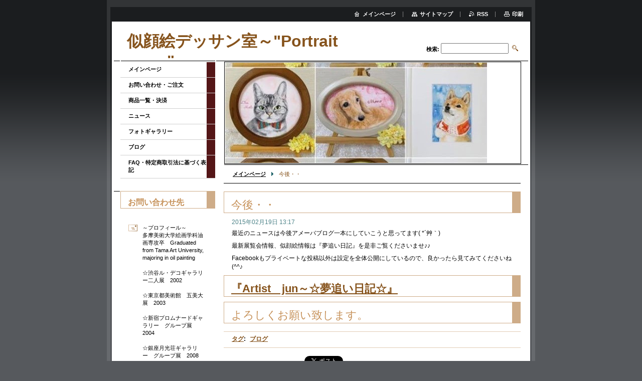

--- FILE ---
content_type: text/html; charset=UTF-8
request_url: https://www.nigaoe-art-jun.com/news/%E4%BB%8A%E5%BE%8C%E3%83%BB%E3%83%BB/
body_size: 9907
content:
<!--[if lte IE 9]><!DOCTYPE HTML PUBLIC "-//W3C//DTD HTML 4.01 Transitional//EN" "https://www.w3.org/TR/html4/loose.dtd"><![endif]-->
<!DOCTYPE html>

<!--[if IE]><html class="ie" lang="ja"><![endif]-->
<!--[if gt IE 9]><!--> 
<html lang="ja">
<!--<![endif]-->

	<head>
		<!--[if lt IE 8]><meta http-equiv="X-UA-Compatible" content="IE=EmulateIE7"><![endif]--><!--[if IE 8]><meta http-equiv="X-UA-Compatible" content="IE=EmulateIE8"><![endif]--><!--[if IE 9]><meta http-equiv="X-UA-Compatible" content="IE=EmulateIE9"><![endif]-->
		<base href="https://www.nigaoe-art-jun.com/">
  <meta charset="utf-8">
  <meta name="description" content="">
  <meta name="keywords" content="ブログ, ">
  <meta name="generator" content="Webnode">
  <meta name="apple-mobile-web-app-capable" content="yes">
  <meta name="apple-mobile-web-app-status-bar-style" content="black">
  <meta name="format-detection" content="telephone=no">
    <meta name="google-site-verification" content="xin_JJQDDYnbLmn8yj2mWZuLSKtI2IuqN98qghMVZq4">
  <link rel="icon" type="image/svg+xml" href="/favicon.svg" sizes="any">  <link rel="icon" type="image/svg+xml" href="/favicon16.svg" sizes="16x16">  <link rel="icon" href="/favicon.ico"><link rel="canonical" href="https://www.nigaoe-art-jun.com/news/%E4%BB%8A%E5%BE%8C%E3%83%BB%E3%83%BB/">
<script type="text/javascript">(function(i,s,o,g,r,a,m){i['GoogleAnalyticsObject']=r;i[r]=i[r]||function(){
			(i[r].q=i[r].q||[]).push(arguments)},i[r].l=1*new Date();a=s.createElement(o),
			m=s.getElementsByTagName(o)[0];a.async=1;a.src=g;m.parentNode.insertBefore(a,m)
			})(window,document,'script','//www.google-analytics.com/analytics.js','ga');ga('create', 'UA-797705-6', 'auto',{"name":"wnd_header"});ga('wnd_header.set', 'dimension1', 'W1');ga('wnd_header.set', 'anonymizeIp', true);ga('wnd_header.send', 'pageview');var pageTrackerAllTrackEvent=function(category,action,opt_label,opt_value){ga('send', 'event', category, action, opt_label, opt_value)};</script>
  <link rel="alternate" type="application/rss+xml" href="https://nigaoe-art-jun.com/rss/all.xml" title="View all articles">
<!--[if lte IE 9]><style type="text/css">.cke_skin_webnode iframe {vertical-align: baseline !important;}</style><![endif]-->
		<title>今後・・ :: 似顔絵デッサン室～&quot;Portrait room&quot;</title>
		<meta name="robots" content="index, follow">
		<meta name="googlebot" content="index, follow">
		<script type="text/javascript" src="https://d11bh4d8fhuq47.cloudfront.net/_system/skins/v9/50000004/js/functions.js"></script>
		<link rel="stylesheet" type="text/css" href="https://d11bh4d8fhuq47.cloudfront.net/_system/skins/v9/50000004/css/style.css" media="screen,handheld,projection">
		<link rel="stylesheet" type="text/css" href="https://d11bh4d8fhuq47.cloudfront.net/_system/skins/v9/50000004/css/print.css" media="print">
	
				<script type="text/javascript">
				/* <![CDATA[ */
					
					if (typeof(RS_CFG) == 'undefined') RS_CFG = new Array();
					RS_CFG['staticServers'] = new Array('https://d11bh4d8fhuq47.cloudfront.net/');
					RS_CFG['skinServers'] = new Array('https://d11bh4d8fhuq47.cloudfront.net/');
					RS_CFG['filesPath'] = 'https://www.nigaoe-art-jun.com/_files/';
					RS_CFG['filesAWSS3Path'] = 'https://d4052eb7c4.cbaul-cdnwnd.com/114033fbb9985152783bfff811e53474/';
					RS_CFG['lbClose'] = '閉じる';
					RS_CFG['skin'] = 'default';
					if (!RS_CFG['labels']) RS_CFG['labels'] = new Array();
					RS_CFG['systemName'] = 'Webnode';
						
					RS_CFG['responsiveLayout'] = 0;
					RS_CFG['mobileDevice'] = 0;
					RS_CFG['labels']['copyPasteSource'] = '詳細を読む:';
					
				/* ]]> */
				</script><style type="text/css">/* <![CDATA[ */#b63l54j1iheif {position: absolute;font-size: 13px !important;font-family: "Arial", helvetica, sans-serif !important;white-space: nowrap;z-index: 2147483647;-webkit-user-select: none;-khtml-user-select: none;-moz-user-select: none;-o-user-select: none;user-select: none;}#hfobeq9d97 {position: relative;top: -14px;}* html #hfobeq9d97 { top: -11px; }#hfobeq9d97 a { text-decoration: none !important; }#hfobeq9d97 a:hover { text-decoration: underline !important; }#aol9k21pxygm7 {z-index: 2147483647;display: inline-block !important;font-size: 16px;padding: 7px 59px 9px 59px;background: transparent url(https://d11bh4d8fhuq47.cloudfront.net/img/footer/footerButtonWebnodeHover.png?ph=d4052eb7c4) top left no-repeat;height: 18px;cursor: pointer;}* html #aol9k21pxygm7 { height: 36px; }#aol9k21pxygm7:hover { background: url(https://d11bh4d8fhuq47.cloudfront.net/img/footer/footerButtonWebnode.png?ph=d4052eb7c4) top left no-repeat; }#i425eii43ea0afc { display: none; }#jicnprpkb {z-index: 3000;text-align: left !important;position: absolute;height: 88px;font-size: 13px !important;color: #ffffff !important;font-family: "Arial", helvetica, sans-serif !important;overflow: hidden;cursor: pointer;}#jicnprpkb a {color: #ffffff !important;}#g8gnmvan {color: #36322D !important;text-decoration: none !important;font-weight: bold !important;float: right;height: 31px;position: absolute;top: 19px;right: 15px;cursor: pointer;}#h329e1i154 { float: right; padding-right: 27px; display: block; line-height: 31px; height: 31px; background: url(https://d11bh4d8fhuq47.cloudfront.net/img/footer/footerButton.png?ph=d4052eb7c4) top right no-repeat; white-space: nowrap; }#k2higb23a99c { position: relative; left: 1px; float: left; display: block; width: 15px; height: 31px; background: url(https://d11bh4d8fhuq47.cloudfront.net/img/footer/footerButton.png?ph=d4052eb7c4) top left no-repeat; }#g8gnmvan:hover { color: #36322D !important; text-decoration: none !important; }#g8gnmvan:hover #h329e1i154 { background: url(https://d11bh4d8fhuq47.cloudfront.net/img/footer/footerButtonHover.png?ph=d4052eb7c4) top right no-repeat; }#g8gnmvan:hover #k2higb23a99c { background: url(https://d11bh4d8fhuq47.cloudfront.net/img/footer/footerButtonHover.png?ph=d4052eb7c4) top left no-repeat; }#ba1baffd579 {padding-right: 11px;padding-right: 11px;float: right;height: 60px;padding-top: 18px;background: url(https://d11bh4d8fhuq47.cloudfront.net/img/footer/footerBubble.png?ph=d4052eb7c4) top right no-repeat;}#bhbd812jspe {float: left;width: 18px;height: 78px;background: url(https://d11bh4d8fhuq47.cloudfront.net/img/footer/footerBubble.png?ph=d4052eb7c4) top left no-repeat;}* html #aol9k21pxygm7 { filter: progid:DXImageTransform.Microsoft.AlphaImageLoader(src='https://d11bh4d8fhuq47.cloudfront.net/img/footer/footerButtonWebnode.png?ph=d4052eb7c4'); background: transparent; }* html #aol9k21pxygm7:hover { filter: progid:DXImageTransform.Microsoft.AlphaImageLoader(src='https://d11bh4d8fhuq47.cloudfront.net/img/footer/footerButtonWebnodeHover.png?ph=d4052eb7c4'); background: transparent; }* html #ba1baffd579 { height: 78px; background-image: url(https://d11bh4d8fhuq47.cloudfront.net/img/footer/footerBubbleIE6.png?ph=d4052eb7c4);  }* html #bhbd812jspe { background-image: url(https://d11bh4d8fhuq47.cloudfront.net/img/footer/footerBubbleIE6.png?ph=d4052eb7c4);  }* html #h329e1i154 { background-image: url(https://d11bh4d8fhuq47.cloudfront.net/img/footer/footerButtonIE6.png?ph=d4052eb7c4); }* html #k2higb23a99c { background-image: url(https://d11bh4d8fhuq47.cloudfront.net/img/footer/footerButtonIE6.png?ph=d4052eb7c4); }* html #g8gnmvan:hover #rbcGrSigTryButtonRight { background-image: url(https://d11bh4d8fhuq47.cloudfront.net/img/footer/footerButtonHoverIE6.png?ph=d4052eb7c4);  }* html #g8gnmvan:hover #rbcGrSigTryButtonLeft { background-image: url(https://d11bh4d8fhuq47.cloudfront.net/img/footer/footerButtonHoverIE6.png?ph=d4052eb7c4);  }/* ]]> */</style><script type="text/javascript" src="https://d11bh4d8fhuq47.cloudfront.net/_system/client/js/compressed/frontend.package.1-3-108.js?ph=d4052eb7c4"></script><style type="text/css"></style></head>

	<body>
		<div id="pageOut">

			<div id="pageIn">

				<div id="wrapper" class="twoColumns">

					<div id="header">

						<div id="logo"><a href="home/" title="メインページへ移動"><span id="rbcSystemIdentifierLogo">似顔絵デッサン室～&quot;Portrait room&quot;</span></a></div>
						<script type="text/javascript"> /* <![CDATA[ */ logoCentering(); /* ]]> */ </script>
						
						<div id="languageSelect"></div>			

						<hr class="noDis">



						<div id="search">

		<form action="/search/" method="get" id="fulltextSearch">

								<fieldset>
									<legend>サイト内検索</legend>
									<label for="fulltextSearchText">検索:</label>
									<input type="text" id="fulltextSearchText" name="text" value="">
									<input class="submit" type="image" src="https://d11bh4d8fhuq47.cloudfront.net/_system/skins/v9/50000004/img/search.png" alt="検索">
								</fieldset>

		</form>

						</div><!-- / id="search" -->

		
					</div><!-- / id="header" -->

					<div id="mainOut">

						<div id="illustration">

							<span><span><img src="https://d4052eb7c4.cbaul-cdnwnd.com/114033fbb9985152783bfff811e53474/200004863-8e68d8e68f/IMG_139412.JPG?ph=d4052eb7c4" width="522" height="545" alt=""></span></span>
							<h3><span id="rbcCompanySlogan" class="rbcNoStyleSpan"></span></h3>

							<hr class="noDis">

						</div><!-- / id="illustration" -->

						<div id="mainIn">

							<div id="navigator">

								<div id="pageNavigator" class="rbcContentBlock"><p><a class="navFirstPage" href="/home/">メインページ</a><span><span> &gt; </span></span><span id="navCurrentPage">今後・・</span></p><hr class="noDis"></div>
							</div><!-- / id="navigator" -->

							<div class="container">

								<!-- MIDDLE BAR ~ MAIN AREA -->
								<div class="content middleBar">




								<div class="box detail articles">

		

									<h1>今後・・</h1>

									<ins>2015年02月19日 13:17</ins>

									<div class="wsw">
										<!-- WSW -->
<p>最近のニュースは今後アメーバブログ一本にしていこうと思ってます( *´艸｀)</p>
<p>最新展覧会情報、似顔絵情報は『夢追い日記』を是非ご覧くださいませ♪♪</p>
<p>Facebookもプライベートな投稿以外は設定を全体公開にしているので、良かったら見てみてくださいね(^^♪</p>
<h2><strong><a href="http://ameblo.jp/nigaoe-art/" target="_blank">『Artist　jun～☆夢追い日記☆』</a></strong></h2>
<h2>よろしくお願い致します。</h2>

										<!-- / WSW -->
									</div><!-- / class="wsw" -->

									<div class="rbcTags">
<h4><a href="https://www.nigaoe-art-jun.com/tags/">タグ</a>:</h4>
<p class="tags">
	<a href="/tags/%E3%83%96%E3%83%AD%E3%82%B0/" rel="tag">ブログ</a>
	
</p>
</div>


									<div class="rbcBookmarks"><div id="rbcBookmarks200000233"></div><div class="rbcBookmarksCustom">facebook</div></div>
		<script type="text/javascript">
			/* <![CDATA[ */
			Event.observe(window, 'load', function(){
				var bookmarks = '<div style=\"float:left;\"><div style=\"float:left;\"><iframe src=\"//www.facebook.com/plugins/like.php?href=https://www.nigaoe-art-jun.com/news/%E4%BB%8A%E5%BE%8C%E3%83%BB%E3%83%BB/&amp;send=false&amp;layout=button_count&amp;width=145&amp;show_faces=false&amp;action=like&amp;colorscheme=light&amp;font&amp;height=21&amp;appId=397846014145828&amp;locale=ja_JP\" scrolling=\"no\" frameborder=\"0\" style=\"border:none; overflow:hidden; width:145px; height:21px; position:relative; top:1px;\" allowtransparency=\"true\"></iframe></div><div style=\"float:left;\"><a href=\"https://twitter.com/share\" class=\"twitter-share-button\" data-count=\"horizontal\" data-via=\"webnode\" data-lang=\"ja\">ツイート</a></div><script type=\"text/javascript\">(function() {var po = document.createElement(\'script\'); po.type = \'text/javascript\'; po.async = true;po.src = \'//platform.twitter.com/widgets.js\';var s = document.getElementsByTagName(\'script\')[0]; s.parentNode.insertBefore(po, s);})();'+'<'+'/scr'+'ipt></div> <div class=\"addthis_toolbox addthis_default_style\" style=\"float:left;\"><a class=\"addthis_counter addthis_pill_style\"></a></div> <script type=\"text/javascript\">(function() {var po = document.createElement(\'script\'); po.type = \'text/javascript\'; po.async = true;po.src = \'https://s7.addthis.com/js/250/addthis_widget.js#pubid=webnode\';var s = document.getElementsByTagName(\'script\')[0]; s.parentNode.insertBefore(po, s);})();'+'<'+'/scr'+'ipt><div style=\"clear:both;\"></div>';
				$('rbcBookmarks200000233').innerHTML = bookmarks;
				bookmarks.evalScripts();
			});
			/* ]]> */
		</script>
		

									<p class="noDis">&mdash;&mdash;&mdash;&mdash;&mdash;</p>

									<p class="back"><a href="archive/news/">戻る</a></p>

		

									<hr class="noDis">

								</div><!-- / class="box detail articles" -->


		
								</div><!-- / class="content middleBar" -->
								<!-- / MIDDLE BAR ~ MAIN AREA -->

								<div class="cleaner"><!-- / FLOAT CLEAR --></div>

							</div><!-- / class="container" -->

						</div><!-- / id="mainIn" -->

					</div><!-- / id="mainOut" -->

					<!-- LEFT BAR -->
					<div class="sidebar leftBar">


<ul class="menu">
	<li class="first"><a href="/home/">メインページ</a></li>
	<li><a href="/%e3%81%8a%e5%95%8f%e3%81%84%e5%90%88%e3%82%8f%e3%81%9b%e5%85%88/">お問い合わせ・ご注文</a></li>
	<li><a href="/%e5%95%86%e5%93%81/">商品一覧・決済</a></li>
	<li><a href="/%e3%83%8b%e3%83%a5%e3%83%bc%e3%82%b9/">ニュース</a></li>
	<li><a href="/%e3%83%95%e3%82%a9%e3%83%88%e3%82%ae%e3%83%a3%e3%83%a9%e3%83%aa%e3%83%bc/">フォトギャラリー</a></li>
	<li><a href="/%e3%83%96%e3%83%ad%e3%82%b0/">ブログ</a></li>
	<li class="last"><a href="/faq-/">FAQ・特定商取引法に基づく表記</a></li>
</ul>			




								<div class="box contact">

									<h2>お問い合わせ先</h2>

		

									<address>
										<strong></strong>
										<br class="noDis">
										

										<br class="noDis">
										<span class="address">
～プロフィール～<br />
多摩美術大学絵画学科油画専攻卒　Graduated from Tama Art University, majoring in oil painting <br />
<br />
☆渋谷ル・デコギャラリー二人展　2002<br />
　<br />
☆東京都美術館　五美大展　2003 <br />
<br />
☆新宿プロムナードギャラリー　グループ展　2004　<br />
<br />
☆銀座月光荘ギャラリー　グループ展　2008<br />
<br />
☆四ツ谷ランプ坂ギャラリー　グループ展 2010.2012<br />
<br />
☆GalleryCamellia　第1回公募展<br />
「Rainy days and･･･」<br />
会期2014年6月７日（土）～6月21（土）13時～19時　※月曜休廊<br />
<br />
☆ギャラリー檜　ART FAIR　XⅥ展<br />
会期2014年8月4日（月）～9日（土）11時～19時※最終日17時<br />
<br />
☆第27回日本の自然を描く展　入選<br />
会場　上野　東京都美術館<br />
会期　2014年8月22日（金）～26日（火）<br />
<br />
☆第四回創作表現者展　2014<br />
会期　2014年11月8日（土）～11月11日（火）12時～19時<br />
<br />
☆GalleryCamellia　第二回公募展<br />
「omnium felicitatem2015」<br />
会期　2015年1月10日～1月24日13時～19時※最終17時<br />
休廊日　1月15日、19日、22日<br />
<br />
☆一般社団法人日洋会「日洋会セレクション展2015」　入選<br />
会場　東京都美術館<br />
会期2015年1月26日（月）～31日（土）<br />
<br />
☆一般社団法人日洋会　「第29回日洋展」入選<br />
会場　新国立美術館<br />
会期　2015年5月27日（水）～6月8日（月）<br />
<br />
☆第5回　東日本大震災義援展<br />
会場　青梅市立美術館<br />
会期　2015年5月19日（火）～24日（日）<br />
<br />
☆GalleryCamellia　第3回公募展<br />
「Rainy days and･･･」<br />
会期2015年6月6日（土）～6月21（日）12時～19時　<br />
<br />
☆GalleryCamellia　<br />
「林檎とオリーブ展」<br />
会期　2015年10月8日～10月16日<br />
<br />
☆一般社団法人日洋会　「第30回日洋展」入選・会友推挙<br />
会場　新国立美術館<br />
会期　2016年5月25日（水）～6月6日（月）<br />
<br />
☆ハガキサイズのアート展<br />
会場　ドラードギャラリー<br />
会期　2016年７月21日（木）～７月29日（金）<br />
 <br />
☆第6回　東日本大震災義援展<br />
会場　青梅市立美術館<br />
会期　2016年9月17日（火）～25日（日）<br />
<br />
☆一般社団法人日洋会「日洋会セレクション展2017」　入選<br />
会場　東京都美術館<br />
会期2017年1月26日（木）～31日（火）<br />
<br />
☆一般社団法人日洋会「第31回日洋展」入選<br />
会場　国立新美術館<br />
会期2017年5月31日（水）～6月12日（月）<br />
<br />
☆菊地順子個展～カエルさんたちの小さな幸せひととき～<br />
会場　goodtimeカフェギャラリー<br />
会期　2017年9月13日（水）～18日（月）<br />
<br />
☆多摩美校友会小作品展<br />
会場　文房堂ギャラリー<br />
会期2017年12月3日（日）～9日（土）<br />
<br />
☆クリスマス展<br />
会場　bojihandsギャラリー<br />
会期2017年12月10（日）～24（土）<br />
<br />
☆一般社団法人日洋会「第32回日洋展」入選及び小作品部門優秀賞受賞<br />
会場　国立新美術館<br />
会期　2018年5月31日～6月12日<br />
<br />
☆カエルの歌が聞こえてくるよ♪<br />
会場　銀座ミレージャギャラリー<br />
会期　2018年6月27日（水）～7月2日（月）<br />
<br />
☆菊地順子個展～カエルさんたちのはる・なつ・あき・ふゆ～<br />
会場　吉祥寺goodtimeカフェギャラリー<br />
会期　2018年11月21日（水）～12月2日（日）<br />
<br />
中学校教諭一種免許状（美術）取得<br />
高校教諭一種免許状（美術）取得<br />
<br />
Junior high school teacher&#039;s license（Art）<br />
High school teacher&#039;s license（Art）
										</span>

	
										

										<br class="noDis">
										<span class="phone">
似顔絵デッサン室　菊地順子<br />
TEL  09039037207<br />
東京都小金井市中町1-14-31-16
										</span>

	
										

										<br class="noDis">
										<span class="email">
											<a href="&#109;&#97;&#105;&#108;&#116;&#111;:&#97;&#105;&#106;&#95;&#115;0101&#64;&#121;&#97;&#104;&#111;&#111;&#46;&#99;&#111;&#46;&#106;&#112;"><span id="rbcContactEmail">&#97;&#105;&#106;&#95;&#115;0101&#64;&#121;&#97;&#104;&#111;&#111;&#46;&#99;&#111;&#46;&#106;&#112;</span></a>
										</span>

	
									</address>
									

									<br class="noDis">
									<span class="image"><img src="https://d4052eb7c4.cbaul-cdnwnd.com/114033fbb9985152783bfff811e53474/system_preview_small_200004863-8e68d8e68f/IMG_139412.JPG" width="113" height="118" alt=""></span>

	

		

									<div class="cleaner"><!-- / FLOAT CLEAR --></div>

									<hr class="noDis">

								</div><!-- / class="box contact" -->


					



					</div><!-- / class="sidebar leftBar" -->
					<!-- / LEFT BAR -->

					<div class="cleaner"><!-- / FLOAT CLEAR --></div>

					<ul id="quick"><li class="homepage"><a href="home/" title="メインページへ移動">メインページ</a></li><li class="sitemap"><a href="/sitemap/" title="サイトマップへ移動">サイトマップ</a></li><li class="rss"><a href="/rss/" title="RSSフィード">RSS</a></li><li class="print"><a href="#" onclick="window.print(); return false;" title="ページ印刷">印刷</a></li></ul><!-- / id="quick" -->
					<hr class="noDis">

				</div><!-- / id="wrapper" class="twoColumns" -->

				<div id="footer">
					<p><span id="rbcFooterText" class="rbcNoStyleSpan">Copyright (c) 2012 nigaoe-art-jun.All Rights Reserved. </span><!-- --></p>
					<span class="signature"><span class="rbcSignatureText"><a href="https://www.webnode.jp?utm_source=text&amp;utm_medium=footer&amp;utm_campaign=free1" rel="nofollow">無料でホームページを作成しよう</a><a id="aol9k21pxygm7" href="https://www.webnode.jp?utm_source=button&amp;utm_medium=footer&amp;utm_campaign=free1" rel="nofollow"><span id="i425eii43ea0afc">Webnode</span></a></span></span>
				</div><!-- / id="footer" -->

			</div><!-- / id="pageIn" -->

		</div><!-- / id="pageOut" -->

		<script type="text/javascript">
			/* <![CDATA[ */

				RubicusFrontendIns.addObserver
				({

					onContentChange: function ()
					{
						logoCentering();

						RubicusFrontendIns.faqInit('faq', 'answerBlock');
					},

					onStartSlideshow: function()
					{
						$('slideshowControl').innerHTML	= '停止';
						$('slideshowControl').title			= 'スライドショーを停止';
						$('slideshowControl').onclick		= RubicusFrontendIns.stopSlideshow.bind(RubicusFrontendIns);
					},

					onStopSlideshow: function()
					{
						$('slideshowControl').innerHTML	= 'スライドショー';
						$('slideshowControl').title			= 'スライドショーを再生';
						$('slideshowControl').onclick		= RubicusFrontendIns.startSlideshow.bind(RubicusFrontendIns);
					},

					onShowImage: function()
					{
						if (RubicusFrontendIns.isSlideshowMode())
						{
							$('slideshowControl').innerHTML	= '停止';
							$('slideshowControl').title			= 'スライドショーを停止';
							$('slideshowControl').onclick		= RubicusFrontendIns.stopSlideshow.bind(RubicusFrontendIns);
						}
					}

				});

				RubicusFrontendIns.faqInit('faq', 'answerBlock');

				RubicusFrontendIns.addFileToPreload('https://d11bh4d8fhuq47.cloudfront.net/_system/skins/v9/50000004/img/loading.gif');
				RubicusFrontendIns.addFileToPreload('https://d11bh4d8fhuq47.cloudfront.net/_system/skins/v9/50000004/img/loading_poll.gif');

			/* ]]> */
		</script>

	<div id="rbcFooterHtml"></div><div style="display: none;" id="b63l54j1iheif"><span id="hfobeq9d97">&nbsp;</span></div><div id="jicnprpkb" style="display: none;"><a href="https://www.webnode.jp?utm_source=window&amp;utm_medium=footer&amp;utm_campaign=free1" rel="nofollow"><div id="bhbd812jspe"><!-- / --></div><div id="ba1baffd579"><div><strong id="d837fdba1e7bakf">このサイトはWebnodeによって作成ました。</strong><br /><span id="htqeisv5">感動的なウェブサイトが無料で持てます!</span></div><span id="g8gnmvan"><span id="k2higb23a99c"><!-- / --></span><span id="h329e1i154">今すぐトライ</span></span></div></a></div><script type="text/javascript">/* <![CDATA[ */var fkb28012a = {sig: $('b63l54j1iheif'),prefix: $('hfobeq9d97'),btn : $('aol9k21pxygm7'),win : $('jicnprpkb'),winLeft : $('bhbd812jspe'),winLeftT : $('a35i81556'),winLeftB : $('b7t3goh13'),winRght : $('ba1baffd579'),winRghtT : $('ceim2ga6b383843'),winRghtB : $('b8i41c5f8g38k'),tryBtn : $('g8gnmvan'),tryLeft : $('k2higb23a99c'),tryRght : $('h329e1i154'),text : $('htqeisv5'),title : $('d837fdba1e7bakf')};fkb28012a.sig.appendChild(fkb28012a.btn);var dkpe1773kqa=0,cik9gm382=0,gie2k0g18=0,id1d98b22gc,b0a68cjb1=$$('.rbcSignatureText')[0],i24icd2f4c0718=false,b2fhc1b43;function f50a7fc532(){if (!i24icd2f4c0718 && pageTrackerAllTrackEvent){pageTrackerAllTrackEvent('Signature','Window show - web',fkb28012a.sig.getElementsByTagName('a')[0].innerHTML);i24icd2f4c0718=true;}fkb28012a.win.show();gie2k0g18=fkb28012a.tryLeft.offsetWidth+fkb28012a.tryRght.offsetWidth+1;fkb28012a.tryBtn.style.width=parseInt(gie2k0g18)+'px';fkb28012a.text.parentNode.style.width = '';fkb28012a.winRght.style.width=parseInt(20+gie2k0g18+Math.max(fkb28012a.text.offsetWidth,fkb28012a.title.offsetWidth))+'px';fkb28012a.win.style.width=parseInt(fkb28012a.winLeft.offsetWidth+fkb28012a.winRght.offsetWidth)+'px';var wl=fkb28012a.sig.offsetLeft+fkb28012a.btn.offsetLeft+fkb28012a.btn.offsetWidth-fkb28012a.win.offsetWidth+12;if (wl<10){wl=10;}fkb28012a.win.style.left=parseInt(wl)+'px';fkb28012a.win.style.top=parseInt(cik9gm382-fkb28012a.win.offsetHeight)+'px';clearTimeout(id1d98b22gc);}function tdyg55u0c(){id1d98b22gc=setTimeout('fkb28012a.win.hide()',1000);}function mb1g2bc577c(){var ph = RubicusFrontendIns.photoDetailHandler.lightboxFixed?document.getElementsByTagName('body')[0].offsetHeight/2:RubicusFrontendIns.getPageSize().pageHeight;fkb28012a.sig.show();dkpe1773kqa=0;cik9gm382=0;if (b0a68cjb1&&b0a68cjb1.offsetParent){var obj=b0a68cjb1;do{dkpe1773kqa+=obj.offsetLeft;cik9gm382+=obj.offsetTop;} while (obj = obj.offsetParent);}if ($('rbcFooterText')){fkb28012a.sig.style.color = $('rbcFooterText').getStyle('color');fkb28012a.sig.getElementsByTagName('a')[0].style.color = $('rbcFooterText').getStyle('color');}fkb28012a.sig.style.width=parseInt(fkb28012a.prefix.offsetWidth+fkb28012a.btn.offsetWidth)+'px';if (dkpe1773kqa<0||dkpe1773kqa>document.body.offsetWidth){dkpe1773kqa=(document.body.offsetWidth-fkb28012a.sig.offsetWidth)/2;}if (dkpe1773kqa>(document.body.offsetWidth*0.55)){fkb28012a.sig.style.left=parseInt(dkpe1773kqa+(b0a68cjb1?b0a68cjb1.offsetWidth:0)-fkb28012a.sig.offsetWidth)+'px';}else{fkb28012a.sig.style.left=parseInt(dkpe1773kqa)+'px';}if (cik9gm382<=0 || RubicusFrontendIns.photoDetailHandler.lightboxFixed){cik9gm382=ph-5-fkb28012a.sig.offsetHeight;}fkb28012a.sig.style.top=parseInt(cik9gm382-5)+'px';}function afg3rap10cb9md(){if (b2fhc1b43){clearTimeout(b2fhc1b43);}b2fhc1b43 = setTimeout('mb1g2bc577c()', 10);}Event.observe(window,'load',function(){if (fkb28012a.win&&fkb28012a.btn){if (b0a68cjb1){if (b0a68cjb1.getElementsByTagName("a").length > 0){fkb28012a.prefix.innerHTML = b0a68cjb1.innerHTML + '&nbsp;';}else{fkb28012a.prefix.innerHTML = '<a href="https://www.webnode.jp?utm_source=text&amp;utm_medium=footer&amp;utm_content=ja-web-1&amp;utm_campaign=signature" rel="nofollow">'+b0a68cjb1.innerHTML + '</a>&nbsp;';}b0a68cjb1.style.visibility='hidden';}else{if (pageTrackerAllTrackEvent){pageTrackerAllTrackEvent('Signature','Missing rbcSignatureText','www.nigaoe-art-jun.com');}}mb1g2bc577c();setTimeout(mb1g2bc577c, 500);setTimeout(mb1g2bc577c, 1000);setTimeout(mb1g2bc577c, 5000);Event.observe(fkb28012a.btn,'mouseover',f50a7fc532);Event.observe(fkb28012a.win,'mouseover',f50a7fc532);Event.observe(fkb28012a.btn,'mouseout',tdyg55u0c);Event.observe(fkb28012a.win,'mouseout',tdyg55u0c);Event.observe(fkb28012a.win,'click',function(){if (pageTrackerAllTrackEvent){pageTrackerAllTrackEvent('Signature','Window click - web','このサイトはWebnodeによって作成ました。',1);}document/*b6de6c8brmp*/.location.href='https://www.webnode.jp?utm_source=window&utm_medium=footer&utm_content=ja-web-1&utm_campaign=signature';});Event.observe(window, 'resize', afg3rap10cb9md);Event.observe(document.body, 'resize', afg3rap10cb9md);RubicusFrontendIns.addObserver({onResize: afg3rap10cb9md});RubicusFrontendIns.addObserver({onContentChange: afg3rap10cb9md});RubicusFrontendIns.addObserver({onLightboxUpdate: mb1g2bc577c});Event.observe(fkb28012a.btn, 'click', function(){if (pageTrackerAllTrackEvent){pageTrackerAllTrackEvent('Signature','Button click - web',fkb28012a.sig.getElementsByTagName('a')[0].innerHTML);}});Event.observe(fkb28012a.tryBtn, 'click', function(){if (pageTrackerAllTrackEvent){pageTrackerAllTrackEvent('Signature','Try Button click - web','このサイトはWebnodeによって作成ました。',1);}});}});RubicusFrontendIns.addFileToPreload('https://d11bh4d8fhuq47.cloudfront.net/img/footer/footerButtonWebnode.png?ph=d4052eb7c4');RubicusFrontendIns.addFileToPreload('https://d11bh4d8fhuq47.cloudfront.net/img/footer/footerButton.png?ph=d4052eb7c4');RubicusFrontendIns.addFileToPreload('https://d11bh4d8fhuq47.cloudfront.net/img/footer/footerButtonHover.png?ph=d4052eb7c4');RubicusFrontendIns.addFileToPreload('https://d11bh4d8fhuq47.cloudfront.net/img/footer/footerBubble.png?ph=d4052eb7c4');if (Prototype.Browser.IE){RubicusFrontendIns.addFileToPreload('https://d11bh4d8fhuq47.cloudfront.net/img/footer/footerBubbleIE6.png?ph=d4052eb7c4');RubicusFrontendIns.addFileToPreload('https://d11bh4d8fhuq47.cloudfront.net/img/footer/footerButtonHoverIE6.png?ph=d4052eb7c4');}RubicusFrontendIns.copyLink = 'https://www.webnode.jp';RS_CFG['labels']['copyPasteBackLink'] = '無料でウェブサイトを作成:';/* ]]> */</script><script type="text/javascript">var keenTrackerCmsTrackEvent=function(id){if(typeof _jsTracker=="undefined" || !_jsTracker){return false;};try{var name=_keenEvents[id];var keenEvent={user:{u:_keenData.u,p:_keenData.p,lc:_keenData.lc,t:_keenData.t},action:{identifier:id,name:name,category:'cms',platform:'WND1',version:'2.1.157'},browser:{url:location.href,ua:navigator.userAgent,referer_url:document.referrer,resolution:screen.width+'x'+screen.height,ip:'3.142.51.110'}};_jsTracker.jsonpSubmit('PROD',keenEvent,function(err,res){});}catch(err){console.log(err)};};</script></body>

</html>
